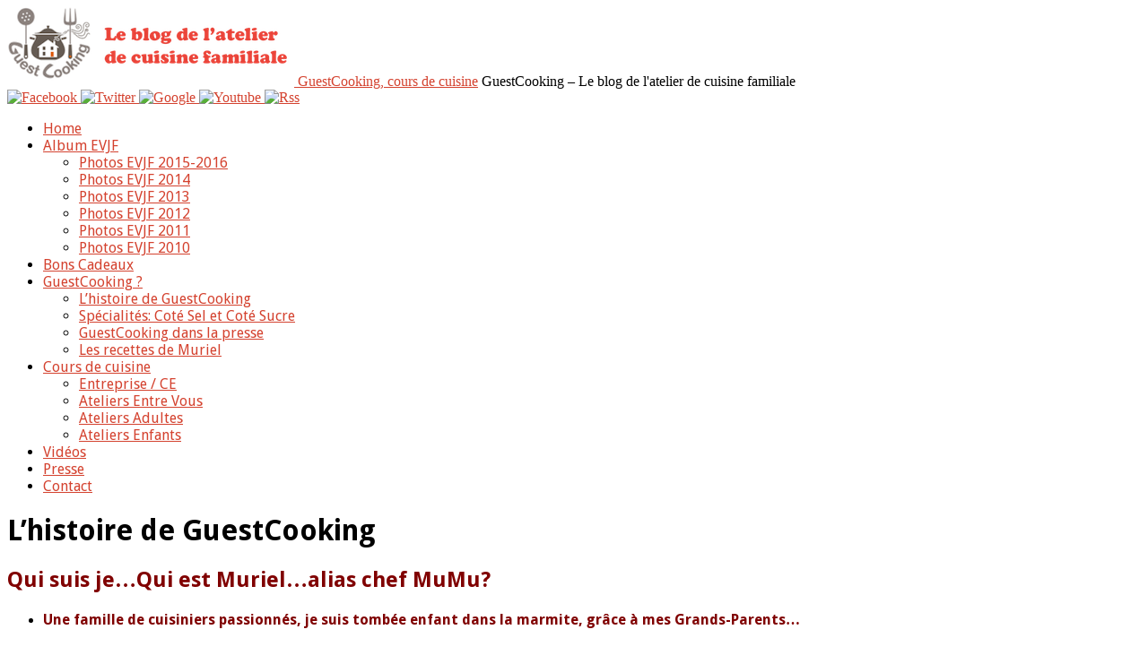

--- FILE ---
content_type: text/html; charset=UTF-8
request_url: http://atelier-de-cuisine-paris.fr/a-propos-de-guestcooking/histoire-de-guestcooking/
body_size: 10432
content:
<!DOCTYPE html PUBLIC "-//W3C//DTD XHTML 1.0 Transitional//EN" "http://www.w3.org/TR/xhtml1/DTD/xhtml1-transitional.dtd">
<html xmlns="http://www.w3.org/1999/xhtml">
<head profile="http://gmpg.org/xfn/11">

<title>L'histoire de GuestCooking | GuestCooking, cours de cuisine</title>
<meta http-equiv="Content-Type" content="text/html; charset=UTF-8" />

<link rel="stylesheet" type="text/css" href="http://atelier-de-cuisine-paris.fr/wp-content/themes/deliciousmagazine/style.css" media="screen" />
<link rel="alternate" type="application/rss+xml" title="RSS 2.0" href="http://atelier-de-cuisine-paris.fr/feed/" />
<link rel="pingback" href="http://atelier-de-cuisine-paris.fr/xmlrpc.php" />

                        <style type="text/css" media="screen" >
                                .socialwrap li.icon_text a img, .socialwrap li.iconOnly a img, .followwrap li.icon_text a img, .followwrap li.iconOnly a img{border-width:0 !important;background-color:none;}#follow.right {width:40px;position:fixed; right:0; top:100px;padding:10px 0;font-family:impact,charcoal,arial, helvetica,sans-serif;-moz-border-radius-topleft: 5px;-webkit-border-top-left-radius:5px;-moz-border-radius-bottomleft:5px;-webkit-border-bottom-left-radius:5px;border:2px solid #ED3F14;border-right-width:0}#follow.right ul {padding:0; margin:0; list-style-type:none !important;font-size:24px;color:black;}
#follow.right ul li {padding-bottom:10px;list-style-type:none !important;padding-left:4px;padding-right:4px}
#follow img{border:none;}#follow.right ul li.rejoindre {margin:0 4px;}
#follow.right ul li.rejoindre img {border-width:0;display:block;overflow:hidden; background:transparent url(http://www.atelier-de-cuisine-paris.fr/wp-content/plugins/share-and-follow/images/impact/rejoindre-right.png) no-repeat -0px 0px;height:111px;width:22px;}
#follow.right ul li a {display:block;}
#follow.right ul li.rejoindre span, #follow ul li a span {display:none}.share {margin:0 3px 3px 0;}
.phat span {display:inline;}
ul.row li {float:left;list-style-type:none;}
li.iconOnly a span.head {display:none}
#follow.left ul.size16 li.follow{margin:0px auto !important}
li.icon_text a {padding-left:0;margin-right:3px}
li.text_only a {background-image:none !important;padding-left:0;}
li.text_only a img {display:none;}
li.icon_text a span{background-image:none !important;padding-left:0 !important; }
li.iconOnly a span.head {display:none}
ul.socialwrap li {margin:0 3px 3px 0 !important;}
ul.socialwrap li a {text-decoration:none;}ul.row li {float:left;line-height:auto !important;}
ul.row li a img {padding:0}.size16 li a,.size24 li a,.size32 li a, .size48 li a, .size60 li a {display:block}ul.socialwrap {list-style-type:none !important;margin:0; padding:0;text-indent:0 !important;}
ul.socialwrap li {list-style-type:none !important;background-image:none;padding:0;list-style-image:none !important;}
ul.followwrap {list-style-type:none !important;margin:0; padding:0}
ul.followwrap li {margin-right:3px;margin-bottom:3px;list-style-type:none !important;}
#follow.right ul.followwrap li, #follow.left ul.followwrap li {margin-right:0px;margin-bottom:0px;}
.shareinpost {clear:both;padding-top:0px}.shareinpost ul.socialwrap {list-style-type:none !important;margin:0 !important; padding:0 !important}
.shareinpost ul.socialwrap li {padding-left:0 !important;background-image:none !important;margin-left:0 !important;list-style-type:none !important;text-indent:0 !important}
.socialwrap li.icon_text a img, .socialwrap li.iconOnly a img{border-width:0}ul.followrap li {list-style-type:none;list-style-image:none !important;}
div.clean {clear:left;}
div.display_none {display:none;}
                        </style>
                                                <style type="text/css" media="print" >
                                body {background: white;font-size: 12pt;color:black;}
 * {background-image:none;}
 #wrapper, #content {width: auto;margin: 0 5%;padding: 0;border: 0;float: none !important;color: black;background: transparent none;}
 a { text-decoration : underline; color : #0000ff; }
#menu, #navigation, #navi, .menu {display:none}
                        </style>
                        <link rel="image_src" href="http://atelier-de-cuisine-paris.fr/wp-content/uploads/2011/08/1BLOG-historique1-copie.jpg" /> 
<link rel="alternate" type="application/rss+xml" title="GuestCooking, cours de cuisine &raquo; L&rsquo;histoire de GuestCooking Flux des commentaires" href="http://atelier-de-cuisine-paris.fr/a-propos-de-guestcooking/histoire-de-guestcooking/feed/" />
<!-- AL2FB CSS -->
<style type="text/css" media="screen">
.al2fb_widget_comments { } .al2fb_widget_comments li { } .al2fb_widget_picture { width: 32px; height: 32px; } .al2fb_widget_name { } .al2fb_widget_comment { } .al2fb_widget_date { font-size: smaller; }</style>
<link rel='stylesheet' id='al2fb_style-css'  href='http://atelier-de-cuisine-paris.fr/wp-content/plugins/add-link-to-facebook/add-link-to-facebook.css?ver=3.8.41' type='text/css' media='all' />
<link rel='stylesheet' id='contact-form-7-css'  href='http://atelier-de-cuisine-paris.fr/wp-content/plugins/contact-form-7/includes/css/styles.css?ver=3.3.1' type='text/css' media='all' />
<link rel='stylesheet' id='prefix-style-css'  href='http://atelier-de-cuisine-paris.fr/wp-content/plugins/wp-flexslider-master/css/flexslider.css?ver=3.8.41' type='text/css' media='all' />
<!-- This site uses the Yoast Google Analytics plugin v5.2.3 - Universal disabled - https://yoast.com/wordpress/plugins/google-analytics/ -->
<script type="text/javascript">

	var _gaq = _gaq || [];
	_gaq.push(['_setAccount', 'UA-10689403-4']);
	_gaq.push(['_gat._forceSSL']);
	_gaq.push(['_trackPageview']);

	(function () {
		var ga = document.createElement('script');
		ga.type = 'text/javascript';
		ga.async = true;
		ga.src = ('https:' == document.location.protocol ? 'https://ssl' : 'http://www') + '.google-analytics.com/ga.js';
		var s = document.getElementsByTagName('script')[0];
		s.parentNode.insertBefore(ga, s);
	})();

</script>
<!-- / Yoast Google Analytics -->
<script type='text/javascript' src='http://atelier-de-cuisine-paris.fr/wp-includes/js/comment-reply.min.js?ver=3.8.41'></script>
<script type='text/javascript' src='http://atelier-de-cuisine-paris.fr/wp-includes/js/jquery/jquery.js?ver=1.10.2'></script>
<script type='text/javascript' src='http://atelier-de-cuisine-paris.fr/wp-includes/js/jquery/jquery-migrate.min.js?ver=1.2.1'></script>
<script type='text/javascript' src='http://atelier-de-cuisine-paris.fr/wp-content/plugins/wp-flexslider-master/js/jquery.flexslider-min.js?ver=3.8.41'></script>
<script type='text/javascript' src='http://atelier-de-cuisine-paris.fr/wp-content/plugins/wp-flexslider-master/js/main.js?ver=3.8.41'></script>
<script type='text/javascript' src='http://atelier-de-cuisine-paris.fr/wp-content/themes/deliciousmagazine/includes/js/superfish.js?ver=3.8.41'></script>
<script type='text/javascript' src='http://atelier-de-cuisine-paris.fr/wp-content/themes/deliciousmagazine/includes/js/general.js?ver=3.8.41'></script>
<script type='text/javascript' src='http://atelier-de-cuisine-paris.fr/wp-content/themes/deliciousmagazine/includes/js/slides.min.jquery.js?ver=3.8.41'></script>
<link rel="EditURI" type="application/rsd+xml" title="RSD" href="http://atelier-de-cuisine-paris.fr/xmlrpc.php?rsd" />
<link rel="wlwmanifest" type="application/wlwmanifest+xml" href="http://atelier-de-cuisine-paris.fr/wp-includes/wlwmanifest.xml" /> 
<link rel='prev' title='Photos EVJF  2011' href='http://atelier-de-cuisine-paris.fr/enterrement-de-vie-de-jeune-fille-evjf-2/photos-evjf-2011/' />
<link rel='next' title='Vidéos' href='http://atelier-de-cuisine-paris.fr/videos/' />
<meta name="generator" content="WordPress 3.8.41" />
<link rel='shortlink' href='http://atelier-de-cuisine-paris.fr/?p=1174' />
<script type="text/javascript" src="http://atelier-de-cuisine-paris.fr/wp-content/plugins/wordpress-data-guards/wpdg.js"></script> <script type="text/javascript">
function disableSelection(target){
if (typeof target.onselectstart!="undefined")
	target.onselectstart=function(){return false;}
else if (typeof target.style.MozUserSelect!="undefined")
	target.style.MozUserSelect="none";
else
	target.onmousedown=function(){return false}
target.style.cursor = "default";
}</script> 
	<script type="text/javascript">
	jQuery(document).ready(function(){
		jQuery(document).bind("cut copy paste",function(e){
			e.preventDefault();
		});
	});
	</script><!-- Wordpress Data Guard Lite -->
<meta http-equiv="imagetoolbar" content="no">
<script type="text/javascript">
jQuery(document).ready(function(){
	jQuery(document).bind("contextmenu",function(e){
		return false;
	});
});
</script> 
<script type="text/javascript">
function disableText(e){
  return false;
}
function reEnable(){
  return true;
}
document.onselectstart = new Function ("return false")
if (window.sidebar){
  document.onmousdown = disableText;
  document.onclick = reEnable;
}
</script>
<script type="text/javascript">
var msgpopup="";
function ESW(){
	  if(alertVis == "1") alert(message);
          if(closeWin == "1") self.close();
          return false;
}
function IE() {
     if (event.button == "2" || event.button == "3"){ESW();}
}
function NS(e) {
     if (document.layers || (document.getElementById && !document.all)){
          if (e.which == "2" || e.which == "3"){ ESW();}
     }
}
 document.onmousedown=IE;document.onmouseup=NS;document.oncontextmenu=new Function("return false")
 </script> <!-- WP Twitter - http://fabrix.net/wp-twitter/  -->
<script type='text/javascript'>var switchTo5x=false;</script>
<script type='text/javascript' src='http://w.sharethis.com/button/buttons.js'></script>
<script type='text/javascript'>stLight.options({publisher: ''}); </script>

<!-- Theme version -->
<meta name="generator" content="Delicious Magazine 1.0.5" />
<meta name="generator" content="WooFramework 5.5.5" />
	<style type="text/css">.recentcomments a{display:inline !important;padding:0 !important;margin:0 !important;}</style>

<!-- All in One SEO Pack 2.2.3.1 by Michael Torbert of Semper Fi Web Design[211,283] -->
<meta name="description"  content="Qui est Muriel alias chef MuMu" />

<meta name="keywords"  content="guestcooking, cours de cuisine, atelier de cuisine familiale, sacha lenormand photographe" />

<link rel="canonical" href="http://atelier-de-cuisine-paris.fr/a-propos-de-guestcooking/histoire-de-guestcooking/" />
<!-- /all in one seo pack -->
<!-- Vipers Video Quicktags v6.5.2 | http://www.viper007bond.com/wordpress-plugins/vipers-video-quicktags/ -->
<style type="text/css">
.vvqbox { display: block; max-width: 100%; visibility: visible !important; margin: 10px auto; } .vvqbox img { max-width: 100%; height: 100%; } .vvqbox object { max-width: 100%; } 
</style>
<script type="text/javascript">
// <![CDATA[
	var vvqflashvars = {};
	var vvqparams = { wmode: "opaque", allowfullscreen: "true", allowscriptaccess: "always" };
	var vvqattributes = {};
	var vvqexpressinstall = "http://atelier-de-cuisine-paris.fr/wp-content/plugins/vipers-video-quicktags/resources/expressinstall.swf";
// ]]>
</script>
<!-- Woo Custom Styling -->
<style type="text/css">
a {color:#d4422f}
a.button, a.comment-reply-link, #commentform #submit, #contact-page .submit {background:#ffad6e;border-color:#ffad6e}
a.button:hover, a.button.hover, a.button.active, a.comment-reply-link:hover, #commentform #submit:hover, #contact-page .submit:hover {background:#ffad6e;opacity:0.9;}
</style>

<!-- Google Webfonts -->
<link href="http://fonts.googleapis.com/css?family=Droid+Sans:r,b" rel="stylesheet" type="text/css" />

<!-- Woo Custom Typography -->
<style type="text/css">
h1, h2, h3, h4, h5, h6, .post .title, #slide-nav li a span.info .title, .widget h3, #navigation { font-family:"Droid Sans", serif; }
</style>

<!-- Alt Stylesheet -->
<link href="http://atelier-de-cuisine-paris.fr/wp-content/themes/deliciousmagazine/styles/orange.css" rel="stylesheet" type="text/css" />

<!-- Woo Shortcodes CSS -->
<link href="http://atelier-de-cuisine-paris.fr/wp-content/themes/deliciousmagazine/functions/css/shortcodes.css" rel="stylesheet" type="text/css" />

<!-- Custom Stylesheet -->
<link href="http://atelier-de-cuisine-paris.fr/wp-content/themes/deliciousmagazine/custom.css" rel="stylesheet" type="text/css" />

</head>

<body class="page page-id-1174 page-child parent-pageid-31 page-template-default chrome alt-style-orange layout-left-content">

<div id="wrapper">

	
	<div id="header" class="col-full">

		<div id="logo" class="col-left">

					<a href="http://atelier-de-cuisine-paris.fr" title="GuestCooking &#8211; Le blog de l&#039;atelier de cuisine familiale" title="Le blog de GuestCooking l’atelier de cuisine familiale">
				<img alt="Le blog de GuestCooking l’atelier de cuisine familiale" src="http://www.atelier-de-cuisine-paris.fr/wp-content/uploads/2011/06/logogc1.png" alt="GuestCooking, cours de cuisine" />
			</a>
        
        			<span class="site-title"><a href="http://atelier-de-cuisine-paris.fr">GuestCooking, cours de cuisine</a></span>
        			<span class="site-description">GuestCooking &#8211; Le blog de l&#039;atelier de cuisine familiale</span>

		</div><!-- /#logo -->
                <div id="lien_share">
                    <a id="facebook" href="https://www.facebook.com/guestcooking.paris" target="_blank" title="Facebook Us">
                        <img src="http://atelier-de-cuisine-paris.fr/wp-content/themes/deliciousmagazine/images/social/facebook.png" width="26" alt="Facebook" border="0"/>
                    </a>
                     <a id="twitter" href="https://twitter.com/GuestCooking" target="_blank" title="Follow Us">
                        <img src="http://atelier-de-cuisine-paris.fr/wp-content/themes/deliciousmagazine/images/social/twitter.png" width="26" alt="Twitter" border="0"/>
                    </a>
                     <a id="gplus" href="https://plus.google.com/100562489320779885591/about" target="_blank" title="Google Plus">
                        <img src="http://atelier-de-cuisine-paris.fr/wp-content/themes/deliciousmagazine/images/social/googleplus.png" width="26" alt="Google" border="0"/>
                    </a>
                     <a id="gplus" href="http://www.youtube.com/user/guestcooking?feature=watch" target="_blank" title="Youtube">
                        <img src="http://atelier-de-cuisine-paris.fr/wp-content/themes/deliciousmagazine/images/social/youtube.png" width="26" alt="Youtube" border="0"/>
                    </a>
                    <a id="rss" href="http://atelier-de-cuisine-paris.fr/feed/rss/" target="_blank" title="Feed Rss">
                        <img src="http://atelier-de-cuisine-paris.fr/wp-content/themes/deliciousmagazine/images/social/rss.png" width="26" alt="Rss" border="0"/>
                    </a>
                    
                   
                     <div class="clear"></div>
                </div>
                
                <div class="clear"></div>
                
                
		<div id="navigation" class="col-right">

			<ul id="main-nav" class="nav fl"><li id="menu-item-2207" class="menu-item menu-item-type-custom menu-item-object-custom menu-item-home menu-item-2207"><a href="http://atelier-de-cuisine-paris.fr" onclick="_gaq.push(['_trackEvent', 'outbound-widget-int', 'http://atelier-de-cuisine-paris.fr', 'Home']);" >Home</a></li>
<li id="menu-item-2208" class="menu-item menu-item-type-post_type menu-item-object-page menu-item-has-children menu-item-2208"><a href="http://atelier-de-cuisine-paris.fr/enterrement-de-vie-de-jeune-fille-evjf-2/" onclick="_gaq.push(['_trackEvent', 'outbound-widget-int', 'http://atelier-de-cuisine-paris.fr/enterrement-de-vie-de-jeune-fille-evjf-2/', 'Album EVJF']);" >Album EVJF</a>
<ul class="sub-menu">
	<li id="menu-item-2640" class="menu-item menu-item-type-post_type menu-item-object-page menu-item-2640"><a href="http://atelier-de-cuisine-paris.fr/enterrement-de-vie-de-jeune-fille-evjf-2/photos-evjf-2015-2016/" onclick="_gaq.push(['_trackEvent', 'outbound-widget-int', 'http://atelier-de-cuisine-paris.fr/enterrement-de-vie-de-jeune-fille-evjf-2/photos-evjf-2015-2016/', 'Photos EVJF 2015-2016']);" >Photos EVJF 2015-2016</a></li>
	<li id="menu-item-2608" class="menu-item menu-item-type-post_type menu-item-object-page menu-item-2608"><a href="http://atelier-de-cuisine-paris.fr/enterrement-de-vie-de-jeune-fille-evjf-2/photos-evjf-2014/" onclick="_gaq.push(['_trackEvent', 'outbound-widget-int', 'http://atelier-de-cuisine-paris.fr/enterrement-de-vie-de-jeune-fille-evjf-2/photos-evjf-2014/', 'Photos EVJF 2014']);" >Photos EVJF 2014</a></li>
	<li id="menu-item-2210" class="menu-item menu-item-type-post_type menu-item-object-page menu-item-2210"><a href="http://atelier-de-cuisine-paris.fr/enterrement-de-vie-de-jeune-fille-evjf-2/photos-evjf-2013/" onclick="_gaq.push(['_trackEvent', 'outbound-widget-int', 'http://atelier-de-cuisine-paris.fr/enterrement-de-vie-de-jeune-fille-evjf-2/photos-evjf-2013/', 'Photos EVJF 2013']);" >Photos EVJF 2013</a></li>
	<li id="menu-item-2211" class="menu-item menu-item-type-post_type menu-item-object-page menu-item-2211"><a href="http://atelier-de-cuisine-paris.fr/enterrement-de-vie-de-jeune-fille-evjf-2/photos-evjf-2012/" onclick="_gaq.push(['_trackEvent', 'outbound-widget-int', 'http://atelier-de-cuisine-paris.fr/enterrement-de-vie-de-jeune-fille-evjf-2/photos-evjf-2012/', 'Photos EVJF 2012']);" >Photos EVJF 2012</a></li>
	<li id="menu-item-2212" class="menu-item menu-item-type-post_type menu-item-object-page menu-item-2212"><a href="http://atelier-de-cuisine-paris.fr/enterrement-de-vie-de-jeune-fille-evjf-2/photos-evjf-2011/" onclick="_gaq.push(['_trackEvent', 'outbound-widget-int', 'http://atelier-de-cuisine-paris.fr/enterrement-de-vie-de-jeune-fille-evjf-2/photos-evjf-2011/', 'Photos EVJF  2011']);" >Photos EVJF  2011</a></li>
	<li id="menu-item-2213" class="menu-item menu-item-type-post_type menu-item-object-page menu-item-2213"><a href="http://atelier-de-cuisine-paris.fr/enterrement-de-vie-de-jeune-fille-evjf-2/photos-evjf-2010/" onclick="_gaq.push(['_trackEvent', 'outbound-widget-int', 'http://atelier-de-cuisine-paris.fr/enterrement-de-vie-de-jeune-fille-evjf-2/photos-evjf-2010/', 'Photos EVJF 2010']);" >Photos EVJF 2010</a></li>
</ul>
</li>
<li id="menu-item-2214" class="menu-item menu-item-type-post_type menu-item-object-page menu-item-2214"><a href="http://atelier-de-cuisine-paris.fr/bon-cadeau/" onclick="_gaq.push(['_trackEvent', 'outbound-widget-int', 'http://atelier-de-cuisine-paris.fr/bon-cadeau/', 'Bons Cadeaux']);" >Bons Cadeaux</a></li>
<li id="menu-item-2215" class="menu-item menu-item-type-post_type menu-item-object-page current-page-ancestor current-menu-ancestor current-menu-parent current-page-parent current_page_parent current_page_ancestor menu-item-has-children menu-item-2215"><a href="http://atelier-de-cuisine-paris.fr/a-propos-de-guestcooking/" onclick="_gaq.push(['_trackEvent', 'outbound-widget-int', 'http://atelier-de-cuisine-paris.fr/a-propos-de-guestcooking/', 'GuestCooking ?']);" >GuestCooking ?</a>
<ul class="sub-menu">
	<li id="menu-item-2216" class="menu-item menu-item-type-post_type menu-item-object-page current-menu-item page_item page-item-1174 current_page_item menu-item-2216"><a href="http://atelier-de-cuisine-paris.fr/a-propos-de-guestcooking/histoire-de-guestcooking/" onclick="_gaq.push(['_trackEvent', 'outbound-widget-int', 'http://atelier-de-cuisine-paris.fr/a-propos-de-guestcooking/histoire-de-guestcooking/', 'L&rsquo;histoire de GuestCooking']);" >L&rsquo;histoire de GuestCooking</a></li>
	<li id="menu-item-2336" class="menu-item menu-item-type-post_type menu-item-object-page menu-item-2336"><a href="http://atelier-de-cuisine-paris.fr/a-propos-de-guestcooking/mes-specialites/" onclick="_gaq.push(['_trackEvent', 'outbound-widget-int', 'http://atelier-de-cuisine-paris.fr/a-propos-de-guestcooking/mes-specialites/', 'Spécialités: Coté Sel et Coté Sucre']);" >Spécialités: Coté Sel et Coté Sucre</a></li>
	<li id="menu-item-2217" class="menu-item menu-item-type-post_type menu-item-object-page menu-item-2217"><a href="http://atelier-de-cuisine-paris.fr/a-propos-de-guestcooking/guestcooking-presse/" onclick="_gaq.push(['_trackEvent', 'outbound-widget-int', 'http://atelier-de-cuisine-paris.fr/a-propos-de-guestcooking/guestcooking-presse/', 'GuestCooking dans la presse']);" >GuestCooking dans la presse</a></li>
	<li id="menu-item-2218" class="menu-item menu-item-type-post_type menu-item-object-page menu-item-2218"><a href="http://atelier-de-cuisine-paris.fr/a-propos-de-guestcooking/les-recettes-de-muriel/" onclick="_gaq.push(['_trackEvent', 'outbound-widget-int', 'http://atelier-de-cuisine-paris.fr/a-propos-de-guestcooking/les-recettes-de-muriel/', 'Les recettes de Muriel']);" >Les recettes de Muriel</a></li>
</ul>
</li>
<li id="menu-item-2244" class="menu-item menu-item-type-post_type menu-item-object-page menu-item-has-children menu-item-2244"><a href="http://atelier-de-cuisine-paris.fr/cours-de-cuisine/" onclick="_gaq.push(['_trackEvent', 'outbound-widget-int', 'http://atelier-de-cuisine-paris.fr/cours-de-cuisine/', 'Cours de cuisine']);" >Cours de cuisine</a>
<ul class="sub-menu">
	<li id="menu-item-2290" class="menu-item menu-item-type-post_type menu-item-object-page menu-item-2290"><a href="http://atelier-de-cuisine-paris.fr/cours-de-cuisine/entreprise-ce/" onclick="_gaq.push(['_trackEvent', 'outbound-widget-int', 'http://atelier-de-cuisine-paris.fr/cours-de-cuisine/entreprise-ce/', 'Entreprise / CE']);" >Entreprise / CE</a></li>
	<li id="menu-item-2289" class="menu-item menu-item-type-post_type menu-item-object-page menu-item-2289"><a href="http://atelier-de-cuisine-paris.fr/cours-de-cuisine/entre-vous-sur-mesure/" onclick="_gaq.push(['_trackEvent', 'outbound-widget-int', 'http://atelier-de-cuisine-paris.fr/cours-de-cuisine/entre-vous-sur-mesure/', 'Ateliers Entre Vous']);" >Ateliers Entre Vous</a></li>
	<li id="menu-item-2245" class="menu-item menu-item-type-post_type menu-item-object-page menu-item-2245"><a href="http://atelier-de-cuisine-paris.fr/cours-de-cuisine/ateliers/" onclick="_gaq.push(['_trackEvent', 'outbound-widget-int', 'http://atelier-de-cuisine-paris.fr/cours-de-cuisine/ateliers/', 'Ateliers Adultes']);" >Ateliers Adultes</a></li>
	<li id="menu-item-2246" class="menu-item menu-item-type-post_type menu-item-object-page menu-item-2246"><a href="http://atelier-de-cuisine-paris.fr/cours-de-cuisine/cours-de-cuisine-enfants/" onclick="_gaq.push(['_trackEvent', 'outbound-widget-int', 'http://atelier-de-cuisine-paris.fr/cours-de-cuisine/cours-de-cuisine-enfants/', 'Ateliers Enfants']);" >Ateliers Enfants</a></li>
</ul>
</li>
<li id="menu-item-2219" class="menu-item menu-item-type-post_type menu-item-object-page menu-item-2219"><a href="http://atelier-de-cuisine-paris.fr/videos/" onclick="_gaq.push(['_trackEvent', 'outbound-widget-int', 'http://atelier-de-cuisine-paris.fr/videos/', 'Vidéos']);" >Vidéos</a></li>
<li id="menu-item-2609" class="menu-item menu-item-type-post_type menu-item-object-page menu-item-2609"><a href="http://atelier-de-cuisine-paris.fr/a-propos-de-guestcooking/guestcooking-presse/" onclick="_gaq.push(['_trackEvent', 'outbound-widget-int', 'http://atelier-de-cuisine-paris.fr/a-propos-de-guestcooking/guestcooking-presse/', 'Presse']);" >Presse</a></li>
<li id="menu-item-2220" class="menu-item menu-item-type-post_type menu-item-object-page menu-item-2220"><a href="http://atelier-de-cuisine-paris.fr/contactez-guestcooking/" onclick="_gaq.push(['_trackEvent', 'outbound-widget-int', 'http://atelier-de-cuisine-paris.fr/contactez-guestcooking/', 'Contact']);" >Contact</a></li>
</ul>		</div><!-- /#navigation -->
		<script src="http://atelier-de-cuisine-paris.fr/wp-content/themes/deliciousmagazine/includes/js/slides.min.jquery.js"></script>	</div><!-- /#header -->

	
     
        
       
             
        
        
       
 
        
    <div id="content" class="page col-full">
		<div id="main" class="col-left">
		           
			
                                                                                                
                <div class="post">

                    <h1 class="title">L&rsquo;histoire de GuestCooking</h1>

                    <div class="entry">
	                	<h2><span style="color: #800000;">Qui suis je&#8230;Qui est Muriel&#8230;alias chef MuMu?</span></h2>
<ul>
<li>
<h4><span style="color: #800000;">Une famille de cuisiniers passionnés, je suis tombée enfant dans la marmite, grâce à mes Grands-Parents…</span></h4>
</li>
</ul>
<ul>
<li>
<h4><span style="color: #800000;">Depuis le début, la « Création » a été mon centre d’intérêt, diplômée de l’école Camondo, mon chemin s’est dirigé vers la mode, styliste chez Pierre Cardin, Carven durant des années, puis acheteuse, toujours la création, mais un domaine différent&#8230;mais toujours cuisinière pour les copains et souvent remplacement du &laquo;&nbsp;chef&nbsp;&raquo; dans les restos des copains&#8230;<br />
</span></h4>
</li>
</ul>
<ul>
<li>
<h4><span style="color: #800000;">Puis en 2000 découverte des manuscrits de mes ancêtres, alors  la passion de la cuisine a repris le dessus…cours professionnel, stages et obtention du CAP cuisine en 2004…ça juste par plaisir de redécouvrir l&rsquo;école&#8230;<br />
</span></h4>
</li>
</ul>
<ul>
<li>
<h3><strong><span style="color: #800000;">Et création du cours de cuisine GuestCooking en 2009!</span></strong></h3>
</li>
<li>
<h3><strong><span style="color: #800000;">En 2019: Les 10 ans de GuestCooking !!</span></strong></h3>
</li>
</ul>
<p><em><strong><span style="color: #800000;">L&rsquo;histoire de GuestCooking en images, <a href="http://www.guestcooking.com/histoire/annee-1860.html" onclick="_gaq.push(['_trackEvent', 'outbound-article', 'http://www.guestcooking.com/histoire/annee-1860.html', 'clic ici :']);" title="l'histoire de GuestCooking"  target="_blank">clic ici :</a><br />
</span></strong></em></p>
<div id="attachment_1188" style="width: 310px" class="wp-caption alignleft"><img class="size-medium wp-image-1188  " title="Histoire de GuestCooking" alt="Histoire de GuestCooking" src="http://atelier-de-cuisine-paris.fr/wp-content/uploads/2011/08/1BLOG-historique1-copie-300x241.jpg" width="300" height="241" /><p class="wp-caption-text">Histoire de GuestCooking</p></div>
<p>&nbsp;</p>
<p>&nbsp;</p>
<p>&nbsp;</p>
<p>&nbsp;</p>
<p>&nbsp;</p>
<p>&nbsp;</p>
<p>&nbsp;</p>
<p>&nbsp;</p>
<p>&nbsp;</p>
<p>&nbsp;</p>
<h2 style="text-align: center;"><span style="color: #800000;">Un grand merci à :</span></h2>
<ul>
<li>
<h4><span style="color: #800000;">Je tiens à remercier l’équipe d’Arborescence Communication » sans qui le site de « GuestCooking l’atelier de cuisine familiale » n’aurait pas vu le jour… Ce fut une cuisson au degré près, pleine de subtiles saveurs, avec un résultat de « haute gastronomie », je remercie plus particulièrement « Vincent » qui, par son talent, son imagination, son regard a tout compris…<a href="http://www.vincentgiordano.fr/" onclick="_gaq.push(['_trackEvent', 'outbound-article', 'http://www.vincentgiordano.fr/', 'merci Vincent !']);" title="Vincent Gordiano"  target="_blank">merci Vincent !</a></span></h4>
</li>
</ul>
<ul>
<li>
<h4><span style="color: #800000;">Également un grand merci à Sacha Lenormand, qui, avec son regard de photographe nous permet de faire rougir nos papilles de plaisir…<a href="http://photographe-evenement-entreprise.com/" onclick="_gaq.push(['_trackEvent', 'outbound-article', 'http://photographe-evenement-entreprise.com/', 'merci Sacha!']);" title="Sacha Lenormand photographe"  target="_blank">merci Sacha!</a></span></h4>
</li>
</ul>
<p>&nbsp;</p>
<ul>
<li>
<h4><span style="color: #800000;">A noter que les photos des cours et certaines photos du blog sont prises par chef MuMu, ce qui explique la différence de qualité….à chacun son métier!</span></h4>
</li>
</ul>
<h4><em><span style="color: #800000;">©Sacha lenormand et ©GuestCooking</span></em></h4>
<h4><em><span style="color: #800000;">Toutes les photos sont la propriété exclusive de Sacha Lenormand photographe et GuestCooking, toute reproduction est interdite.</span></em></h4>
<div style="text-align: center"><span class="st_facebook_large" displayText="facebook"></span><span class="st_twitter_large" displayText="twitter"></span><span class="st_linkedin_large" displayText="linkedin"></span><span class="st_email_large" displayText="email"></span><span class="st_sharethis_large" displayText="sharethis"></span></div>
							               	</div><!-- /.entry -->

					                    
                </div><!-- /.post -->
                
                                    
    

<!-- You can start editing here. -->

<div id="commentaires">


					<!-- If comments are open, but there are no comments. -->
			<p class="nocomments">Pas encore de Commentaires.</p>

		

</div> <!-- /#comments_wrap -->


<div id="respond">

	<h3>Laissez un commentaire!</h3>
	
	<div class="cancel-comment-reply">
		<small><a rel="nofollow" id="cancel-comment-reply-link" href="/a-propos-de-guestcooking/histoire-de-guestcooking/#respond" style="display:none;">Cliquez ici pour annuler la réponse.</a></small>
	</div><!-- /.cancel-comment-reply -->

		
		<form action="http://atelier-de-cuisine-paris.fr/wp-comments-post.php" method="post" id="commentform">

		
			<p>
				<input type="text" name="author" class="txt" id="author" value="" size="22" tabindex="1" />
				<label for="author">Nom  ((Obligatoire)) </label>
			</p>

			<p>
				<input type="text" name="email" class="txt" id="email" value="" size="22" tabindex="2" />
				<label for="email">Mail (Ne sera pas publié)  (Required) </label>
			</p>

			<p>
				<input type="text" name="url" class="txt" id="url" value="" size="22" tabindex="3" />
				<label for="url">Site internet</label>
			</p>

		
		<!--<p><strong>XHTML:</strong> You can use these tags: &lt;a href=&quot;&quot; title=&quot;&quot;&gt; &lt;abbr title=&quot;&quot;&gt; &lt;acronym title=&quot;&quot;&gt; &lt;b&gt; &lt;blockquote cite=&quot;&quot;&gt; &lt;cite&gt; &lt;code&gt; &lt;del datetime=&quot;&quot;&gt; &lt;em&gt; &lt;i&gt; &lt;q cite=&quot;&quot;&gt; &lt;strike&gt; &lt;strong&gt; </p>-->

		<p><textarea name="comment" id="comment" rows="10" cols="50" tabindex="4"></textarea></p>

		<input name="submit" type="submit" id="submit" class="button" tabindex="5" value="Submit Comment" />
		<input type="hidden" name="comment_post_ID" value="1174" />
		
		<input type='hidden' name='comment_post_ID' value='1174' id='comment_post_ID' />
<input type='hidden' name='comment_parent' id='comment_parent' value='0' />
		<p class="antispam-group antispam-group-q" style="clear: both;">
					<strong>Current ye@r</strong> <span class="required">*</span>
					<input type="hidden" name="antspm-a" class="antispam-control antispam-control-a" value="2026" />
					<input type="text" name="antspm-q" class="antispam-control antispam-control-q" value="3.2" />
				</p><p class="antispam-group antispam-group-e" style="display: none;">
					<strong>Leave this field empty</strong>
					<input type="text" name="antspm-e-email-url-website" class="antispam-control antispam-control-e" value="" />
				</p><input type="hidden" id="ct_checkjs_677e09724f0e2df9b6c000b75b5da10d" name="ct_checkjs" value="0" /><script type="text/javascript">var ct_input_name = 'ct_checkjs_677e09724f0e2df9b6c000b75b5da10d';var ct_input_value = document.getElementById(ct_input_name).value;document.getElementById(ct_input_name).value = document.getElementById(ct_input_name).value.replace(ct_input_value, '379392152');</script>
		</form><!-- /#commentform -->

	
	<div class="fix"></div>

</div><!-- /#respond -->

                                                                    
			  
        
		</div><!-- /#main -->

        	
<div id="sidebar" class="col-right">

	    <div class="primary">
		<div id="nav_menu-4" class="widget widget_nav_menu"><div class="menu-backtosite-container"><ul id="menu-backtosite" class="menu"><li id="menu-item-2610" class="menu-item menu-item-type-custom menu-item-object-custom menu-item-2610"><a href="http://www.guestcooking.com/" onclick="_gaq.push(['_trackEvent', 'outbound-widget', 'http://www.guestcooking.com/', 'Accéder au site  officiel']);" target="_blank">Accéder au site  officiel</a></li>
</ul></div></div>		<div id="woo_search-4" class="widget widget_woo_search">                <div class="search_main">
    <form method="get" class="searchform" action="http://atelier-de-cuisine-paris.fr" >
        <input type="text" class="field s" name="s" value="Recherche..." onfocus="if (this.value == 'Search...') {this.value = '';}" onblur="if (this.value == '') {this.value = 'Recherche...';}" />
        <input type="image" src="http://atelier-de-cuisine-paris.fr/wp-content/themes/deliciousmagazine/images/ico-search.png" class="search-submit" name="submit" value="Go" />
    </form>    
    <div class="fix"></div>
</div>
		</div>   
   <div id="text-6" class="widget widget_text"><h3>Contact</h3>			<div class="textwidget">6 rue Ernest-et-Henri-Rousselle<br/>
75013 - Paris<br/>
Tél. : <b><a href="tel:+33 (0) 6 61 74 21 07">+33 (0) 6 61 74 21 07</a></b><br/>
Email :  <b><a href="mailto:muriel@guestcooking.com" onclick="_gaq.push(['_trackEvent','mailto','muriel@guestcooking.com']);" >muriel@guestcooking.com</a></b></div>
		</div><div id="categories-5" class="widget widget_categories"><h3>Catégories</h3>		<ul>
	<li class="cat-item cat-item-40"><a href="http://atelier-de-cuisine-paris.fr/category/1/" title="Voir tous les articles classés dans Actualités">Actualités</a>
</li>
	<li class="cat-item cat-item-6"><a href="http://atelier-de-cuisine-paris.fr/category/6/" title="Voir tous les articles classés dans Album Photos">Album Photos</a>
</li>
	<li class="cat-item cat-item-5"><a href="http://atelier-de-cuisine-paris.fr/category/5/" title="Voir tous les articles classés dans EVJF!">EVJF!</a>
</li>
	<li class="cat-item cat-item-78"><a href="http://atelier-de-cuisine-paris.fr/category/les-cours/" title="Voir tous les articles classés dans Les cours de cuisine">Les cours de cuisine</a>
</li>
	<li class="cat-item cat-item-7"><a href="http://atelier-de-cuisine-paris.fr/category/7/" title="Voir tous les articles classés dans Recettes">Recettes</a>
</li>
	<li class="cat-item cat-item-65"><a href="http://atelier-de-cuisine-paris.fr/category/site-officiel/" title="Voir tous les articles classés dans Site Officiel">Site Officiel</a>
</li>
		</ul>
</div><div id="text-4" class="widget widget_text"><h3>Facebook</h3>			<div class="textwidget"><iframe src="http://www.facebook.com/plugins/likebox.php?href=http%3A%2F%2Fwww.facebook.com%2Fguestcooking.paris&amp;width=260&amp;colorscheme=light&amp;show_faces=true&amp;border_color&amp;stream=false&amp;header=false&amp;height=291" scrolling="no" frameborder="0" style="border:none; overflow:hidden; width:260px; height:291px;" allowTransparency="true"></iframe></div>
		</div><div id="nav_menu-3" class="widget widget_nav_menu"><h3>Pages</h3><div class="menu-slide-container"><ul id="menu-slide" class="menu"><li id="menu-item-2292" class="menu-item menu-item-type-custom menu-item-object-custom menu-item-2292"><a href="http://atelier-de-cuisine-paris.fr/2011/laissez-nous-un-commentaire" onclick="_gaq.push(['_trackEvent', 'outbound-widget-int', 'http://atelier-de-cuisine-paris.fr/2011/laissez-nous-un-commentaire', 'Laisser un commentaire']);" >Laisser un commentaire</a></li>
<li id="menu-item-2224" class="menu-item menu-item-type-post_type menu-item-object-page menu-item-2224"><a href="http://atelier-de-cuisine-paris.fr/cours-de-cuisine/ateliers/" onclick="_gaq.push(['_trackEvent', 'outbound-widget-int', 'http://atelier-de-cuisine-paris.fr/cours-de-cuisine/ateliers/', 'Ateliers Adultes']);" >Ateliers Adultes</a></li>
<li id="menu-item-2226" class="menu-item menu-item-type-post_type menu-item-object-page menu-item-2226"><a href="http://atelier-de-cuisine-paris.fr/enterrement-de-vie-de-jeune-fille-evjf-2/" onclick="_gaq.push(['_trackEvent', 'outbound-widget-int', 'http://atelier-de-cuisine-paris.fr/enterrement-de-vie-de-jeune-fille-evjf-2/', 'EVJF']);" >EVJF</a></li>
<li id="menu-item-2223" class="menu-item menu-item-type-post_type menu-item-object-page menu-item-2223"><a href="http://atelier-de-cuisine-paris.fr/a-propos-de-guestcooking/guestcooking-presse/" onclick="_gaq.push(['_trackEvent', 'outbound-widget-int', 'http://atelier-de-cuisine-paris.fr/a-propos-de-guestcooking/guestcooking-presse/', 'Presse']);" >Presse</a></li>
<li id="menu-item-2337" class="menu-item menu-item-type-post_type menu-item-object-page menu-item-2337"><a href="http://atelier-de-cuisine-paris.fr/a-propos-de-guestcooking/les-recettes-de-muriel/" onclick="_gaq.push(['_trackEvent', 'outbound-widget-int', 'http://atelier-de-cuisine-paris.fr/a-propos-de-guestcooking/les-recettes-de-muriel/', 'Les recettes de Muriel']);" >Les recettes de Muriel</a></li>
</ul></div></div><div id="latest_tweets_widget-2" class="widget widget_latest_tweets_widget"><h3>Les derniers Tweets</h3><div class="latest-tweets"><ul><li><p class="tweet-text"><strong>Error:</strong> Could not authenticate you.</p></li></ul></div></div><div id="text-3" class="widget widget_text"><h3>Vidéo</h3>			<div class="textwidget"><iframe width="260" height="176" src="http://www.youtube.com/embed/zWh4s6ITk6U" frameborder="0" allowfullscreen></iframe></div>
		</div><div id="archives-3" class="widget widget_archive"><h3>Archives</h3>		<ul>
			<li><a href='http://atelier-de-cuisine-paris.fr/2019/01/'>janvier 2019</a></li>
	<li><a href='http://atelier-de-cuisine-paris.fr/2017/11/'>novembre 2017</a></li>
	<li><a href='http://atelier-de-cuisine-paris.fr/2017/10/'>octobre 2017</a></li>
	<li><a href='http://atelier-de-cuisine-paris.fr/2017/03/'>mars 2017</a></li>
	<li><a href='http://atelier-de-cuisine-paris.fr/2017/02/'>février 2017</a></li>
	<li><a href='http://atelier-de-cuisine-paris.fr/2017/01/'>janvier 2017</a></li>
	<li><a href='http://atelier-de-cuisine-paris.fr/2016/02/'>février 2016</a></li>
	<li><a href='http://atelier-de-cuisine-paris.fr/2016/01/'>janvier 2016</a></li>
	<li><a href='http://atelier-de-cuisine-paris.fr/2015/12/'>décembre 2015</a></li>
	<li><a href='http://atelier-de-cuisine-paris.fr/2015/11/'>novembre 2015</a></li>
	<li><a href='http://atelier-de-cuisine-paris.fr/2015/10/'>octobre 2015</a></li>
	<li><a href='http://atelier-de-cuisine-paris.fr/2015/02/'>février 2015</a></li>
	<li><a href='http://atelier-de-cuisine-paris.fr/2015/01/'>janvier 2015</a></li>
	<li><a href='http://atelier-de-cuisine-paris.fr/2014/10/'>octobre 2014</a></li>
	<li><a href='http://atelier-de-cuisine-paris.fr/2014/09/'>septembre 2014</a></li>
	<li><a href='http://atelier-de-cuisine-paris.fr/2014/06/'>juin 2014</a></li>
	<li><a href='http://atelier-de-cuisine-paris.fr/2014/05/'>mai 2014</a></li>
	<li><a href='http://atelier-de-cuisine-paris.fr/2014/04/'>avril 2014</a></li>
	<li><a href='http://atelier-de-cuisine-paris.fr/2014/03/'>mars 2014</a></li>
	<li><a href='http://atelier-de-cuisine-paris.fr/2014/02/'>février 2014</a></li>
	<li><a href='http://atelier-de-cuisine-paris.fr/2014/01/'>janvier 2014</a></li>
	<li><a href='http://atelier-de-cuisine-paris.fr/2013/12/'>décembre 2013</a></li>
	<li><a href='http://atelier-de-cuisine-paris.fr/2013/10/'>octobre 2013</a></li>
	<li><a href='http://atelier-de-cuisine-paris.fr/2013/06/'>juin 2013</a></li>
	<li><a href='http://atelier-de-cuisine-paris.fr/2013/02/'>février 2013</a></li>
	<li><a href='http://atelier-de-cuisine-paris.fr/2013/01/'>janvier 2013</a></li>
	<li><a href='http://atelier-de-cuisine-paris.fr/2012/11/'>novembre 2012</a></li>
	<li><a href='http://atelier-de-cuisine-paris.fr/2012/09/'>septembre 2012</a></li>
	<li><a href='http://atelier-de-cuisine-paris.fr/2012/07/'>juillet 2012</a></li>
	<li><a href='http://atelier-de-cuisine-paris.fr/2012/06/'>juin 2012</a></li>
	<li><a href='http://atelier-de-cuisine-paris.fr/2012/05/'>mai 2012</a></li>
	<li><a href='http://atelier-de-cuisine-paris.fr/2012/04/'>avril 2012</a></li>
	<li><a href='http://atelier-de-cuisine-paris.fr/2012/02/'>février 2012</a></li>
	<li><a href='http://atelier-de-cuisine-paris.fr/2012/01/'>janvier 2012</a></li>
	<li><a href='http://atelier-de-cuisine-paris.fr/2011/12/'>décembre 2011</a></li>
	<li><a href='http://atelier-de-cuisine-paris.fr/2011/11/'>novembre 2011</a></li>
	<li><a href='http://atelier-de-cuisine-paris.fr/2011/10/'>octobre 2011</a></li>
	<li><a href='http://atelier-de-cuisine-paris.fr/2011/09/'>septembre 2011</a></li>
	<li><a href='http://atelier-de-cuisine-paris.fr/2011/08/'>août 2011</a></li>
	<li><a href='http://atelier-de-cuisine-paris.fr/2011/07/'>juillet 2011</a></li>
	<li><a href='http://atelier-de-cuisine-paris.fr/2011/06/'>juin 2011</a></li>
	<li><a href='http://atelier-de-cuisine-paris.fr/2011/05/'>mai 2011</a></li>
	<li><a href='http://atelier-de-cuisine-paris.fr/2011/03/'>mars 2011</a></li>
	<li><a href='http://atelier-de-cuisine-paris.fr/2011/02/'>février 2011</a></li>
	<li><a href='http://atelier-de-cuisine-paris.fr/2011/01/'>janvier 2011</a></li>
	<li><a href='http://atelier-de-cuisine-paris.fr/2010/12/'>décembre 2010</a></li>
	<li><a href='http://atelier-de-cuisine-paris.fr/2010/11/'>novembre 2010</a></li>
	<li><a href='http://atelier-de-cuisine-paris.fr/2010/10/'>octobre 2010</a></li>
	<li><a href='http://atelier-de-cuisine-paris.fr/2010/09/'>septembre 2010</a></li>
		</ul>
</div><div id="recent-comments-2" class="widget widget_recent_comments"><h3>Commentaires récents</h3><ul id="recentcomments"><li class="recentcomments"><a href='https://delicedelouise.canalblog.com/2025/02/accueil.html' rel='external nofollow' class='url'>Louise</a> dans <a href="http://atelier-de-cuisine-paris.fr/2017/cours-de-cuisine-paris-evjf/#comment-1700">Cours de cuisine Paris EVJF</a></li><li class="recentcomments"><a href='https://www.legoutducoq.com' rel='external nofollow' class='url'>le gout du coq</a> dans <a href="http://atelier-de-cuisine-paris.fr/2017/cours-de-cuisine-paris-evjf/#comment-1699">Cours de cuisine Paris EVJF</a></li><li class="recentcomments">monsiezurgsd dans <a href="http://atelier-de-cuisine-paris.fr/2011/laissez-nous-un-commentaire/#comment-1698">Laissez-nous un commentaire!</a></li><li class="recentcomments"><a href='https://www.conseilspratique.fr/' rel='external nofollow' class='url'>Julie</a> dans <a href="http://atelier-de-cuisine-paris.fr/2011/laissez-nous-un-commentaire/#comment-1697">Laissez-nous un commentaire!</a></li><li class="recentcomments"><a href='https://www.decoration-electronique.com/produit/ouvre-boite-electrique/' rel='external nofollow' class='url'>aude</a> dans <a href="http://atelier-de-cuisine-paris.fr/2011/laissez-nous-un-commentaire/#comment-1696">Laissez-nous un commentaire!</a></li></ul></div>		           
	</div>        
	    
	
</div><!-- /#sidebar -->


    </div><!-- /#content -->
		

	<div id="footer-out">
		
				
		<div id="footer-widgets" class="col-full col-3">
	
						
					
			<div class="block footer-widget-1">
	        	<div id="follow-widget-3" class="widget follow_links"><ul class="followwrap size16 down"><li class="icon_text"><a rel="nofollow me" target="_blank"  style="background: transparent url(http://atelier-de-cuisine-paris.fr/wp-content/plugins/share-and-follow/default/16/facebook.png) no-repeat top left;padding-left:20px;line-height:20px;" class="facebook" href="http://fr-fr.facebook.com/guestcooking.paris" title="Rejoignez ma page !"><span class="head">Rejoignez ma page !</span></a></li><li class="icon_text"><a rel="nofollow me" target="_blank"  style="background: transparent url(http://atelier-de-cuisine-paris.fr/wp-content/plugins/share-and-follow/default/16/twitter.png) no-repeat top left;padding-left:20px;line-height:20px;" class="twitter" href="https://twitter.com/#!/GuestCooking" title="Suivez moi sur Twitter !"><span class="head">Suivez moi sur Twitter !</span></a></li></ul></div>    
			</div>
			        
		        						
					
			<div class="block footer-widget-2">
	        	<div id="categories-4" class="widget widget_categories"><h3>Catégories</h3>		<ul>
	<li class="cat-item cat-item-40"><a href="http://atelier-de-cuisine-paris.fr/category/1/" title="Voir tous les articles classés dans Actualités">Actualités</a>
</li>
	<li class="cat-item cat-item-6"><a href="http://atelier-de-cuisine-paris.fr/category/6/" title="Voir tous les articles classés dans Album Photos">Album Photos</a>
</li>
	<li class="cat-item cat-item-5"><a href="http://atelier-de-cuisine-paris.fr/category/5/" title="Voir tous les articles classés dans EVJF!">EVJF!</a>
</li>
	<li class="cat-item cat-item-78"><a href="http://atelier-de-cuisine-paris.fr/category/les-cours/" title="Voir tous les articles classés dans Les cours de cuisine">Les cours de cuisine</a>
</li>
	<li class="cat-item cat-item-7"><a href="http://atelier-de-cuisine-paris.fr/category/7/" title="Voir tous les articles classés dans Recettes">Recettes</a>
</li>
	<li class="cat-item cat-item-65"><a href="http://atelier-de-cuisine-paris.fr/category/site-officiel/" title="Voir tous les articles classés dans Site Officiel">Site Officiel</a>
</li>
		</ul>
</div>    
			</div>
			        
		        						
					
			<div class="block footer-widget-3">
	        			<div id="woo_search-3" class="widget widget_woo_search">                <div class="search_main">
    <form method="get" class="searchform" action="http://atelier-de-cuisine-paris.fr" >
        <input type="text" class="field s" name="s" value="Recherche..." onfocus="if (this.value == 'Search...') {this.value = '';}" onblur="if (this.value == '') {this.value = 'Recherche...';}" />
        <input type="image" src="http://atelier-de-cuisine-paris.fr/wp-content/themes/deliciousmagazine/images/ico-search.png" class="search-submit" name="submit" value="Go" />
    </form>    
    <div class="fix"></div>
</div>
		</div>   
   <div id="recent-comments-3" class="widget widget_recent_comments"><h3>Commentaires récents</h3><ul id="recentcomments"><li class="recentcomments"><a href='https://delicedelouise.canalblog.com/2025/02/accueil.html' rel='external nofollow' class='url'>Louise</a> dans <a href="http://atelier-de-cuisine-paris.fr/2017/cours-de-cuisine-paris-evjf/#comment-1700">Cours de cuisine Paris EVJF</a></li><li class="recentcomments"><a href='https://www.legoutducoq.com' rel='external nofollow' class='url'>le gout du coq</a> dans <a href="http://atelier-de-cuisine-paris.fr/2017/cours-de-cuisine-paris-evjf/#comment-1699">Cours de cuisine Paris EVJF</a></li><li class="recentcomments">monsiezurgsd dans <a href="http://atelier-de-cuisine-paris.fr/2011/laissez-nous-un-commentaire/#comment-1698">Laissez-nous un commentaire!</a></li><li class="recentcomments"><a href='https://www.conseilspratique.fr/' rel='external nofollow' class='url'>Julie</a> dans <a href="http://atelier-de-cuisine-paris.fr/2011/laissez-nous-un-commentaire/#comment-1697">Laissez-nous un commentaire!</a></li><li class="recentcomments"><a href='https://www.decoration-electronique.com/produit/ouvre-boite-electrique/' rel='external nofollow' class='url'>aude</a> dans <a href="http://atelier-de-cuisine-paris.fr/2011/laissez-nous-un-commentaire/#comment-1696">Laissez-nous un commentaire!</a></li></ul></div>    
			</div>
			        
		        					
			<div class="fix"></div>
	
		</div><!-- /#footer-widgets  -->
	    	    
		<div id="footer" class="col-full">
		
			<div id="copyright" class="col-left">
							<p><span>GuestCooking, cours de cuisine</span> Copyright &copy; 2026. All Rights Reserved.</p>
						</div>
			
			<div id="credit" class="col-right">
	     
			</div>
			
		</div><!-- /#footer  -->
	
	</div><!-- /#footer-out  -->

</div><!-- /#wrapper -->
<script type="text/javascript">function ctSetCookie(c_name, value, def_value) {    document.cookie = c_name + "=" + escape(value.replace(/^def_value$/, value)) + "; path=/";}ctSetCookie("ct_checkjs", "379392152", "0");</script><script type="text/javascript">
disableSelection(document.body)
</script><script type='text/javascript' src='http://atelier-de-cuisine-paris.fr/wp-content/plugins/anti-spam/js/anti-spam-3.2.js'></script>
<script type='text/javascript' src='http://atelier-de-cuisine-paris.fr/wp-content/plugins/contact-form-7/includes/js/jquery.form.min.js?ver=3.18'></script>
<script type='text/javascript'>
/* <![CDATA[ */
var _wpcf7 = {"loaderUrl":"http:\/\/atelier-de-cuisine-paris.fr\/wp-content\/plugins\/contact-form-7\/images\/ajax-loader.gif","sending":"Envoi en cours ..."};
/* ]]> */
</script>
<script type='text/javascript' src='http://atelier-de-cuisine-paris.fr/wp-content/plugins/contact-form-7/includes/js/scripts.js?ver=3.3.1'></script>
</body>
</html>